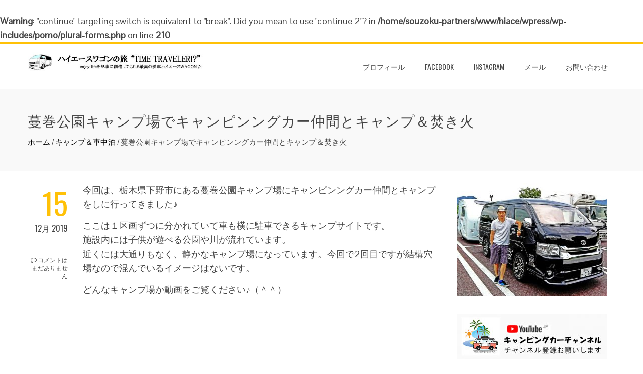

--- FILE ---
content_type: text/html; charset=UTF-8
request_url: https://hiacewagon.com/2019/12/15/%E8%94%93%E5%B7%BB%E5%85%AC%E5%9C%92%E3%82%AD%E3%83%A3%E3%83%B3%E3%83%97%E5%A0%B4%E3%81%A7%E3%82%AD%E3%83%A3%E3%83%B3%E3%83%94%E3%83%B3%E3%83%B3%E3%82%B0%E3%82%AB%E3%83%BC%E4%BB%B2%E9%96%93%E3%81%A8/
body_size: 11161
content:
<br />
<b>Warning</b>:  "continue" targeting switch is equivalent to "break". Did you mean to use "continue 2"? in <b>/home/souzoku-partners/www/hiace/wpress/wp-includes/pomo/plural-forms.php</b> on line <b>210</b><br />
<!DOCTYPE html>
<html lang="ja" prefix="og: http://ogp.me/ns#">
<head>
<meta charset="UTF-8">
<meta name="viewport" content="width=device-width, initial-scale=1">
<link rel="profile" href="http://gmpg.org/xfn/11">
<link rel="pingback" href="https://hiacewagon.com/wpress/xmlrpc.php">

<title>蔓巻公園キャンプ場でキャンピンングカー仲間とキャンプ＆焚き火 - ハイエースワゴンの旅”TIME TRAVELER!?”【車中泊】</title>

<!-- This site is optimized with the Yoast SEO plugin v6.0 - https://yoast.com/wordpress/plugins/seo/ -->
<link rel="canonical" href="https://hiacewagon.com/2019/12/15/%e8%94%93%e5%b7%bb%e5%85%ac%e5%9c%92%e3%82%ad%e3%83%a3%e3%83%b3%e3%83%97%e5%a0%b4%e3%81%a7%e3%82%ad%e3%83%a3%e3%83%b3%e3%83%94%e3%83%b3%e3%83%b3%e3%82%b0%e3%82%ab%e3%83%bc%e4%bb%b2%e9%96%93%e3%81%a8/" />
<meta property="og:locale" content="ja_JP" />
<meta property="og:type" content="article" />
<meta property="og:title" content="蔓巻公園キャンプ場でキャンピンングカー仲間とキャンプ＆焚き火 - ハイエースワゴンの旅”TIME TRAVELER!?”【車中泊】" />
<meta property="og:description" content="今回は、栃木県下野市にある蔓巻公園キャンプ場にキャンピンングカー仲間とキャンプをしに行ってきました♪ ここは１ &hellip;" />
<meta property="og:url" content="https://hiacewagon.com/2019/12/15/%e8%94%93%e5%b7%bb%e5%85%ac%e5%9c%92%e3%82%ad%e3%83%a3%e3%83%b3%e3%83%97%e5%a0%b4%e3%81%a7%e3%82%ad%e3%83%a3%e3%83%b3%e3%83%94%e3%83%b3%e3%83%b3%e3%82%b0%e3%82%ab%e3%83%bc%e4%bb%b2%e9%96%93%e3%81%a8/" />
<meta property="og:site_name" content="ハイエースワゴンの旅”TIME TRAVELER!?”【車中泊】" />
<meta property="article:section" content="キャンプ＆車中泊" />
<meta property="article:published_time" content="2019-12-15T11:26:12+09:00" />
<meta property="og:image" content="https://b.blogmura.com/outdoor/campingcar/88_31.gif" />
<meta property="og:image:secure_url" content="https://b.blogmura.com/outdoor/campingcar/88_31.gif" />
<meta property="og:image" content="https://b.blogmura.com/travel/shachuhaku/88_31.gif" />
<meta property="og:image:secure_url" content="https://b.blogmura.com/travel/shachuhaku/88_31.gif" />
<meta property="og:image" content="https://b.blogmura.com/outdoor/88_31.gif" />
<meta property="og:image:secure_url" content="https://b.blogmura.com/outdoor/88_31.gif" />
<meta name="twitter:card" content="summary_large_image" />
<meta name="twitter:description" content="今回は、栃木県下野市にある蔓巻公園キャンプ場にキャンピンングカー仲間とキャンプをしに行ってきました♪ ここは１ [&hellip;]" />
<meta name="twitter:title" content="蔓巻公園キャンプ場でキャンピンングカー仲間とキャンプ＆焚き火 - ハイエースワゴンの旅”TIME TRAVELER!?”【車中泊】" />
<meta name="twitter:image" content="https://b.blogmura.com/outdoor/campingcar/88_31.gif" />
<script type='application/ld+json'>{"@context":"http:\/\/schema.org","@type":"WebSite","@id":"#website","url":"https:\/\/hiacewagon.com\/","name":"\u30cf\u30a4\u30a8\u30fc\u30b9\u30ef\u30b4\u30f3\u306e\u65c5\u201dTIME TRAVELER!?\uff5c\u30ad\u30e3\u30f3\u30d4\u30f3\u30b0\u30ab\u30fc\u3067\u8eca\u4e2d\u6cca\u3001\u30aa\u30d5\u4f1a\u3001\u30ad\u30e3\u30f3\u30d7","potentialAction":{"@type":"SearchAction","target":"https:\/\/hiacewagon.com\/?s={search_term_string}","query-input":"required name=search_term_string"}}</script>
<!-- / Yoast SEO plugin. -->

<link rel='dns-prefetch' href='//fonts.googleapis.com' />
<link rel='dns-prefetch' href='//s.w.org' />
<link rel="alternate" type="application/rss+xml" title="ハイエースワゴンの旅”TIME TRAVELER!?”【車中泊】 &raquo; フィード" href="https://hiacewagon.com/feed/" />
<link rel="alternate" type="application/rss+xml" title="ハイエースワゴンの旅”TIME TRAVELER!?”【車中泊】 &raquo; コメントフィード" href="https://hiacewagon.com/comments/feed/" />
<link rel="alternate" type="application/rss+xml" title="ハイエースワゴンの旅”TIME TRAVELER!?”【車中泊】 &raquo; 蔓巻公園キャンプ場でキャンピンングカー仲間とキャンプ＆焚き火 のコメントのフィード" href="https://hiacewagon.com/2019/12/15/%e8%94%93%e5%b7%bb%e5%85%ac%e5%9c%92%e3%82%ad%e3%83%a3%e3%83%b3%e3%83%97%e5%a0%b4%e3%81%a7%e3%82%ad%e3%83%a3%e3%83%b3%e3%83%94%e3%83%b3%e3%83%b3%e3%82%b0%e3%82%ab%e3%83%bc%e4%bb%b2%e9%96%93%e3%81%a8/feed/" />
		<script type="text/javascript">
			window._wpemojiSettings = {"baseUrl":"https:\/\/s.w.org\/images\/core\/emoji\/2.4\/72x72\/","ext":".png","svgUrl":"https:\/\/s.w.org\/images\/core\/emoji\/2.4\/svg\/","svgExt":".svg","source":{"concatemoji":"https:\/\/hiacewagon.com\/wpress\/wp-includes\/js\/wp-emoji-release.min.js?ver=4.9.3"}};
			!function(a,b,c){function d(a,b){var c=String.fromCharCode;l.clearRect(0,0,k.width,k.height),l.fillText(c.apply(this,a),0,0);var d=k.toDataURL();l.clearRect(0,0,k.width,k.height),l.fillText(c.apply(this,b),0,0);var e=k.toDataURL();return d===e}function e(a){var b;if(!l||!l.fillText)return!1;switch(l.textBaseline="top",l.font="600 32px Arial",a){case"flag":return!(b=d([55356,56826,55356,56819],[55356,56826,8203,55356,56819]))&&(b=d([55356,57332,56128,56423,56128,56418,56128,56421,56128,56430,56128,56423,56128,56447],[55356,57332,8203,56128,56423,8203,56128,56418,8203,56128,56421,8203,56128,56430,8203,56128,56423,8203,56128,56447]),!b);case"emoji":return b=d([55357,56692,8205,9792,65039],[55357,56692,8203,9792,65039]),!b}return!1}function f(a){var c=b.createElement("script");c.src=a,c.defer=c.type="text/javascript",b.getElementsByTagName("head")[0].appendChild(c)}var g,h,i,j,k=b.createElement("canvas"),l=k.getContext&&k.getContext("2d");for(j=Array("flag","emoji"),c.supports={everything:!0,everythingExceptFlag:!0},i=0;i<j.length;i++)c.supports[j[i]]=e(j[i]),c.supports.everything=c.supports.everything&&c.supports[j[i]],"flag"!==j[i]&&(c.supports.everythingExceptFlag=c.supports.everythingExceptFlag&&c.supports[j[i]]);c.supports.everythingExceptFlag=c.supports.everythingExceptFlag&&!c.supports.flag,c.DOMReady=!1,c.readyCallback=function(){c.DOMReady=!0},c.supports.everything||(h=function(){c.readyCallback()},b.addEventListener?(b.addEventListener("DOMContentLoaded",h,!1),a.addEventListener("load",h,!1)):(a.attachEvent("onload",h),b.attachEvent("onreadystatechange",function(){"complete"===b.readyState&&c.readyCallback()})),g=c.source||{},g.concatemoji?f(g.concatemoji):g.wpemoji&&g.twemoji&&(f(g.twemoji),f(g.wpemoji)))}(window,document,window._wpemojiSettings);
		</script>
		<style type="text/css">
img.wp-smiley,
img.emoji {
	display: inline !important;
	border: none !important;
	box-shadow: none !important;
	height: 1em !important;
	width: 1em !important;
	margin: 0 .07em !important;
	vertical-align: -0.1em !important;
	background: none !important;
	padding: 0 !important;
}
</style>
<link rel='stylesheet' id='animate-css'  href='https://hiacewagon.com/wpress/wp-content/themes/total/css/animate.css?ver=1.0' type='text/css' media='all' />
<link rel='stylesheet' id='font-awesome-css'  href='https://hiacewagon.com/wpress/wp-content/themes/total/css/font-awesome.css?ver=4.4.0' type='text/css' media='all' />
<link rel='stylesheet' id='owl-carousel-css'  href='https://hiacewagon.com/wpress/wp-content/themes/total/css/owl.carousel.css?ver=1.3.3' type='text/css' media='all' />
<link rel='stylesheet' id='nivo-lightbox-css'  href='https://hiacewagon.com/wpress/wp-content/themes/total/css/nivo-lightbox.css?ver=1.3.3' type='text/css' media='all' />
<link rel='stylesheet' id='superfish-css'  href='https://hiacewagon.com/wpress/wp-content/themes/total/css/superfish.css?ver=1.3.3' type='text/css' media='all' />
<link rel='stylesheet' id='total-style-css'  href='https://hiacewagon.com/wpress/wp-content/themes/total/style.css?ver=1.0' type='text/css' media='all' />
<style id='total-style-inline-css' type='text/css'>
button,input[type='button'],input[type='reset'],input[type='submit'],.widget-area .widget-title:after,h3#reply-title:after,h3.comments-title:after,.nav-previous a,.nav-next a,.pagination .page-numbers,.ht-main-navigation li:hover > a,.page-template-home-template .ht-main-navigation li:hover > a,.home.blog .ht-main-navigation li:hover > a,.ht-main-navigation .current_page_item > a,.ht-main-navigation .current-menu-item > a,.ht-main-navigation .current_page_ancestor > a,.page-template-home-template .ht-main-navigation .current > a,.home.blog .ht-main-navigation .current > a,.ht-slide-cap-title span,.ht-progress-bar-length,#ht-featured-post-section,.ht-featured-icon,.ht-service-post-wrap:after,.ht-service-icon,.ht-team-social-id a,.ht-counter:after,.ht-counter:before,.ht-testimonial-wrap .owl-carousel .owl-nav .owl-prev,.ht-testimonial-wrap .owl-carousel .owl-nav .owl-next,.ht-blog-read-more a,.ht-cta-buttons a.ht-cta-button1,.ht-cta-buttons a.ht-cta-button2:hover,#ht-back-top:hover,.entry-readmore a,.woocommerce #respond input#submit,.woocommerce a.button,.woocommerce button.button,.woocommerce input.button,.woocommerce ul.products li.product:hover .button,.woocommerce #respond input#submit.alt,.woocommerce a.button.alt,.woocommerce button.button.alt,.woocommerce input.button.alt,.woocommerce nav.woocommerce-pagination ul li a,.woocommerce nav.woocommerce-pagination ul li span,.woocommerce span.onsale,.woocommerce div.product .woocommerce-tabs ul.tabs li.active,.woocommerce #respond input#submit.disabled,.woocommerce #respond input#submit:disabled,.woocommerce #respond input#submit:disabled[disabled],.woocommerce a.button.disabled,.woocommerce a.button:disabled,.woocommerce a.button:disabled[disabled],.woocommerce button.button.disabled,.woocommerce button.button:disabled,.woocommerce button.button:disabled[disabled],.woocommerce input.button.disabled,.woocommerce input.button:disabled,.woocommerce input.button:disabled[disabled],.woocommerce #respond input#submit.alt.disabled,.woocommerce #respond input#submit.alt.disabled:hover,.woocommerce #respond input#submit.alt:disabled,.woocommerce #respond input#submit.alt:disabled:hover,.woocommerce #respond input#submit.alt:disabled[disabled],.woocommerce #respond input#submit.alt:disabled[disabled]:hover,.woocommerce a.button.alt.disabled,.woocommerce a.button.alt.disabled:hover,.woocommerce a.button.alt:disabled,.woocommerce a.button.alt:disabled:hover,.woocommerce a.button.alt:disabled[disabled],.woocommerce a.button.alt:disabled[disabled]:hover,.woocommerce button.button.alt.disabled,.woocommerce button.button.alt.disabled:hover,.woocommerce button.button.alt:disabled,.woocommerce button.button.alt:disabled:hover,.woocommerce button.button.alt:disabled[disabled],.woocommerce button.button.alt:disabled[disabled]:hover,.woocommerce input.button.alt.disabled,.woocommerce input.button.alt.disabled:hover,.woocommerce input.button.alt:disabled,.woocommerce input.button.alt:disabled:hover,.woocommerce input.button.alt:disabled[disabled],.woocommerce input.button.alt:disabled[disabled]:hover,.woocommerce .widget_price_filter .ui-slider .ui-slider-range,.woocommerce-MyAccount-navigation-link a{background:#ffc107}
a,a:hover,.ht-post-info .entry-date span.ht-day,.entry-categories .fa,.widget-area a:hover,.comment-list a:hover,.no-comments,.ht-site-title a,.woocommerce .woocommerce-breadcrumb a:hover,#total-breadcrumbs a:hover,.ht-featured-link a,.ht-portfolio-cat-name-list .fa,.ht-portfolio-cat-name:hover,.ht-portfolio-cat-name.active,.ht-portfolio-caption a,.ht-team-detail,.ht-counter-icon,.woocommerce ul.products li.product .price,.woocommerce div.product p.price,.woocommerce div.product span.price,.woocommerce .product_meta a:hover,.woocommerce-error:before,.woocommerce-info:before,.woocommerce-message:before{color:#ffc107}
.ht-main-navigation ul ul,.ht-featured-link a,.ht-counter,.ht-testimonial-wrap .owl-item img,.ht-blog-post,#ht-colophon,.woocommerce ul.products li.product:hover,.woocommerce-page ul.products li.product:hover,.woocommerce #respond input#submit,.woocommerce a.button,.woocommerce button.button,.woocommerce input.button,.woocommerce ul.products li.product:hover .button,.woocommerce #respond input#submit.alt,.woocommerce a.button.alt,.woocommerce button.button.alt,.woocommerce input.button.alt,.woocommerce div.product .woocommerce-tabs ul.tabs,.woocommerce #respond input#submit.alt.disabled,.woocommerce #respond input#submit.alt.disabled:hover,.woocommerce #respond input#submit.alt:disabled,.woocommerce #respond input#submit.alt:disabled:hover,.woocommerce #respond input#submit.alt:disabled[disabled],.woocommerce #respond input#submit.alt:disabled[disabled]:hover,.woocommerce a.button.alt.disabled,.woocommerce a.button.alt.disabled:hover,.woocommerce a.button.alt:disabled,.woocommerce a.button.alt:disabled:hover,.woocommerce a.button.alt:disabled[disabled],.woocommerce a.button.alt:disabled[disabled]:hover,.woocommerce button.button.alt.disabled,.woocommerce button.button.alt.disabled:hover,.woocommerce button.button.alt:disabled,.woocommerce button.button.alt:disabled:hover,.woocommerce button.button.alt:disabled[disabled],.woocommerce button.button.alt:disabled[disabled]:hover,.woocommerce input.button.alt.disabled,.woocommerce input.button.alt.disabled:hover,.woocommerce input.button.alt:disabled,.woocommerce input.button.alt:disabled:hover,.woocommerce input.button.alt:disabled[disabled],.woocommerce input.button.alt:disabled[disabled]:hover,.woocommerce .widget_price_filter .ui-slider .ui-slider-handle{border-color:#ffc107}
#ht-masthead,.woocommerce-error,.woocommerce-info,.woocommerce-message{border-top-color:#ffc107}
.nav-next a:after{border-left-color:#ffc107}
.nav-previous a:after{border-right-color:#ffc107}
.ht-active .ht-service-icon{box-shadow:0px 0px 0px 2px #FFF,0px 0px 0px 4px #ffc107}
.woocommerce ul.products li.product .onsale:after{border-color:transparent transparent #e6ae06 #e6ae06}
.woocommerce span.onsale:after{border-color:transparent #e6ae06 #e6ae06 transparent}
.ht-portfolio-caption,.ht-team-member-excerpt,.ht-title-wrap{background:rgba(255,193,7,0.9)}
@media screen and (max-width:1000px){.toggle-bar,.ht-main-navigation .ht-menu{background:#ffc107}}
</style>
<link rel='stylesheet' id='total-fonts-css'  href='//fonts.googleapis.com/css?family=Pontano+Sans|Oswald:400,700,300&#038;subset=latin,latin-ext' type='text/css' media='all' />
<script type='text/javascript' src='https://hiacewagon.com/wpress/wp-content/themes/total/js/SmoothScroll.js?ver=1.00'></script>
<script type='text/javascript' src='https://hiacewagon.com/wpress/wp-includes/js/jquery/jquery.js?ver=1.12.4'></script>
<script type='text/javascript' src='https://hiacewagon.com/wpress/wp-includes/js/jquery/jquery-migrate.min.js?ver=1.4.1'></script>
<script type='text/javascript' src='https://hiacewagon.com/wpress/wp-includes/js/imagesloaded.min.js?ver=3.2.0'></script>
<script type='text/javascript' src='https://hiacewagon.com/wpress/wp-content/themes/total/js/jquery.stellar.js?ver=1.00'></script>
<link rel='https://api.w.org/' href='https://hiacewagon.com/wp-json/' />
<link rel="EditURI" type="application/rsd+xml" title="RSD" href="https://hiacewagon.com/wpress/xmlrpc.php?rsd" />
<link rel="wlwmanifest" type="application/wlwmanifest+xml" href="https://hiacewagon.com/wpress/wp-includes/wlwmanifest.xml" /> 
<meta name="generator" content="WordPress 4.9.3" />
<link rel='shortlink' href='https://hiacewagon.com/?p=365' />
<link rel="alternate" type="application/json+oembed" href="https://hiacewagon.com/wp-json/oembed/1.0/embed?url=https%3A%2F%2Fhiacewagon.com%2F2019%2F12%2F15%2F%25e8%2594%2593%25e5%25b7%25bb%25e5%2585%25ac%25e5%259c%2592%25e3%2582%25ad%25e3%2583%25a3%25e3%2583%25b3%25e3%2583%2597%25e5%25a0%25b4%25e3%2581%25a7%25e3%2582%25ad%25e3%2583%25a3%25e3%2583%25b3%25e3%2583%2594%25e3%2583%25b3%25e3%2583%25b3%25e3%2582%25b0%25e3%2582%25ab%25e3%2583%25bc%25e4%25bb%25b2%25e9%2596%2593%25e3%2581%25a8%2F" />
<link rel="alternate" type="text/xml+oembed" href="https://hiacewagon.com/wp-json/oembed/1.0/embed?url=https%3A%2F%2Fhiacewagon.com%2F2019%2F12%2F15%2F%25e8%2594%2593%25e5%25b7%25bb%25e5%2585%25ac%25e5%259c%2592%25e3%2582%25ad%25e3%2583%25a3%25e3%2583%25b3%25e3%2583%2597%25e5%25a0%25b4%25e3%2581%25a7%25e3%2582%25ad%25e3%2583%25a3%25e3%2583%25b3%25e3%2583%2594%25e3%2583%25b3%25e3%2583%25b3%25e3%2582%25b0%25e3%2582%25ab%25e3%2583%25bc%25e4%25bb%25b2%25e9%2596%2593%25e3%2581%25a8%2F&#038;format=xml" />
<style>.ht-service-left-bg{ background-image:url();}#ht-counter-section{ background-image:url();}#ht-cta-section{ background-image:url();}</style>		<style type="text/css">.recentcomments a{display:inline !important;padding:0 !important;margin:0 !important;}</style>
		<link rel="icon" href="https://hiacewagon.com/wpress/wp-content/uploads/2017/12/cropped-Fav-Icon-32x32.jpg" sizes="32x32" />
<link rel="icon" href="https://hiacewagon.com/wpress/wp-content/uploads/2017/12/cropped-Fav-Icon-192x192.jpg" sizes="192x192" />
<link rel="apple-touch-icon-precomposed" href="https://hiacewagon.com/wpress/wp-content/uploads/2017/12/cropped-Fav-Icon-180x180.jpg" />
<meta name="msapplication-TileImage" content="https://hiacewagon.com/wpress/wp-content/uploads/2017/12/cropped-Fav-Icon-270x270.jpg" />
</head>
<body class="post-template-default single single-post postid-365 single-format-standard wp-custom-logo group-blog ht_right_sidebar columns-3">
<div id="ht-page">
	<header id="ht-masthead" class="ht-site-header">
		<div class="ht-container ht-clearfix">
			<div id="ht-site-branding">
				<a href="https://hiacewagon.com/" class="custom-logo-link" rel="home" itemprop="url"><img width="580" height="68" src="https://hiacewagon.com/wpress/wp-content/uploads/2017/12/cropped-logo.jpg" class="custom-logo" alt="ハイエースワゴンの旅”TIME TRAVELER!?”【車中泊】" itemprop="logo" srcset="https://hiacewagon.com/wpress/wp-content/uploads/2017/12/cropped-logo.jpg 580w, https://hiacewagon.com/wpress/wp-content/uploads/2017/12/cropped-logo-300x35.jpg 300w" sizes="(max-width: 580px) 100vw, 580px" /></a>			</div><!-- .site-branding -->

			<nav id="ht-site-navigation" class="ht-main-navigation">
				<div class="toggle-bar"><span></span></div>
				<div class="ht-menu ht-clearfix"><ul id="menu-%ef%bb%bf%e3%82%bd%e3%83%bc%e3%82%b7%e3%83%a3%e3%83%ab%e3%83%aa%e3%83%b3%e3%82%af%e3%83%a1%e3%83%8b%e3%83%a5%e3%83%bc" class="ht-clearfix"><li id="menu-item-93" class="menu-item menu-item-type-post_type menu-item-object-page menu-item-93"><a href="https://hiacewagon.com/profile/">プロフィール</a></li>
<li id="menu-item-25" class="menu-item menu-item-type-custom menu-item-object-custom menu-item-25"><a target="_blank" href="https://www.facebook.com/muraishi.m">Facebook</a></li>
<li id="menu-item-27" class="menu-item menu-item-type-custom menu-item-object-custom menu-item-27"><a href="https://www.instagram.com/muraishi.m/?hl=ja">Instagram</a></li>
<li id="menu-item-28" class="menu-item menu-item-type-custom menu-item-object-custom menu-item-28"><a href="mailto:enjoy@hiacewagom.com">メール</a></li>
<li id="menu-item-92" class="menu-item menu-item-type-post_type menu-item-object-page menu-item-92"><a href="https://hiacewagon.com/%e3%81%8a%e5%95%8f%e3%81%84%e5%90%88%e3%82%8f%e3%81%9b/">お問い合わせ</a></li>
</ul></div>			</nav><!-- #ht-site-navigation -->
		</div>
	</header><!-- #ht-masthead -->

	<div id="ht-content" class="ht-site-content ht-clearfix">
<header class="ht-main-header">
	<div class="ht-container">
		<h1 class="ht-main-title">蔓巻公園キャンプ場でキャンピンングカー仲間とキャンプ＆焚き火</h1>		<div id="total-breadcrumbs" xmlns:v="http://rdf.data-vocabulary.org/#"><span typeof="v:Breadcrumb"><a rel="v:url" property="v:title" href="https://hiacewagon.com/">ホーム</a></span> &#47; <span typeof="v:Breadcrumb"><a rel="v:url" property="v:title" href="https://hiacewagon.com/category/%e3%82%ad%e3%83%a3%e3%83%b3%e3%83%97%ef%bc%86%e8%bb%8a%e4%b8%ad%e6%b3%8a/">キャンプ＆車中泊</a></span> &#47; <span class="current">蔓巻公園キャンプ場でキャンピンングカー仲間とキャンプ＆焚き火</span></div>	</div>
</header><!-- .entry-header -->

<div class="ht-container">
	<div id="primary" class="content-area">
		<main id="main" class="site-main">

		
			
<article id="post-365" class="post-365 post type-post status-publish format-standard hentry category-18">

	<div class="entry-content">
		<div class="entry-meta ht-post-info">
			<span class="entry-date published updated"><span class="ht-day">15</span><span class="ht-month-year">12月 2019</span></span><span class="byline"> 投稿者 <span class="author vcard"><a class="url fn n" href="https://hiacewagon.com/author/hiacewagon/">hiacewagon</a></span></span><a href="https://hiacewagon.com/2019/12/15/%e8%94%93%e5%b7%bb%e5%85%ac%e5%9c%92%e3%82%ad%e3%83%a3%e3%83%b3%e3%83%97%e5%a0%b4%e3%81%a7%e3%82%ad%e3%83%a3%e3%83%b3%e3%83%94%e3%83%b3%e3%83%b3%e3%82%b0%e3%82%ab%e3%83%bc%e4%bb%b2%e9%96%93%e3%81%a8/#respond"><i class="fa fa-comment-o" aria-hidden="true"></i> コメントはまだありません</a>		</div><!-- .entry-meta -->
		<p>今回は、栃木県下野市にある蔓巻公園キャンプ場にキャンピンングカー仲間とキャンプをしに行ってきました♪</p>
<p>ここは１区画ずつに分かれていて車も横に駐車できるキャンプサイトです。<br />
施設内には子供が遊べる公園や川が流れています。<br />
近くには大通りもなく、静かなキャンプ場になっています。今回で2回目ですが結構穴場なので混んでいるイメージはないです。</p>
<p>どんなキャンプ場か動画をご覧ください♪（＾＾）<br />
<iframe src="https://www.youtube.com/embed/iRJMLxBddWA" width="560" height="315" frameborder="0" allowfullscreen="allowfullscreen"></iframe><br />
キャンピングカーどっとファン【キャンピングカーチャンネル】<br />
<a href="https://www.youtube.com/channel/UCvow3ujnPbL4VQI-XNqCrdA" target="_blank" rel="noopener">https://www.youtube.com/channel/UCvow3ujnPbL4VQI-XNqCrdA</a><br />
★チャンネル登録のほどよろしくお願いします♪</p>
<p>ランキングに参加しています。<br />
応援クリックお願いします。m(_ _)m<br />
<a href="https://outdoor.blogmura.com/campingcar/ranking/in?p_cid=10772700" target="_blank" rel="noopener"><img src="https://b.blogmura.com/outdoor/campingcar/88_31.gif" alt="にほんブログ村 アウトドアブログ キャンピングカーへ" width="88" height="31" border="0" /></a> <a href="https://travel.blogmura.com/shachuhaku/ranking/in?p_cid=10772700" target="_blank" rel="noopener"><img src="https://b.blogmura.com/travel/shachuhaku/88_31.gif" alt="にほんブログ村 旅行ブログ 車中泊の旅へ" width="88" height="31" border="0" /></a> <a href="https://outdoor.blogmura.com/ranking/in?p_cid=10772700" target="_blank" rel="noopener"><img src="https://b.blogmura.com/outdoor/88_31.gif" alt="にほんブログ村 アウトドアブログへ" width="88" height="31" border="0" /></a></p>
			</div><!-- .entry-content -->

</article><!-- #post-## -->


			
<div id="comments" class="comments-area">

	
	
	
	
		<div id="respond" class="comment-respond">
		<h3 id="reply-title" class="comment-reply-title">コメントを残す <small><a rel="nofollow" id="cancel-comment-reply-link" href="/2019/12/15/%E8%94%93%E5%B7%BB%E5%85%AC%E5%9C%92%E3%82%AD%E3%83%A3%E3%83%B3%E3%83%97%E5%A0%B4%E3%81%A7%E3%82%AD%E3%83%A3%E3%83%B3%E3%83%94%E3%83%B3%E3%83%B3%E3%82%B0%E3%82%AB%E3%83%BC%E4%BB%B2%E9%96%93%E3%81%A8/#respond" style="display:none;">コメントをキャンセル</a></small></h3>			<form action="https://hiacewagon.com/wpress/wp-comments-post.php" method="post" id="commentform" class="comment-form" novalidate>
				<p class="comment-notes"><span id="email-notes">メールアドレスが公開されることはありません。</span></p><p class="comment-form-comment"><textarea id="comment" name="comment" cols="45" rows="8" aria-required="true" placeholder="コメント"></textarea></p><div class="author-email-url ht-clearfix"><p class="comment-form-author"><input id="author" name="author" type="text" value="" size="30" placeholder="名前" /></p>
<p class="comment-form-email"><input id="email" name="email" type="text" value="" size="30" placeholder="メール" /></p>
<p class="comment-form-url"><input id="url" name="url" type="text" value="" size="30" placeholder="Web サイト" /></p></div>
<p class="form-submit"><input name="submit" type="submit" id="submit" class="submit" value="コメントを送信" /> <input type='hidden' name='comment_post_ID' value='365' id='comment_post_ID' />
<input type='hidden' name='comment_parent' id='comment_parent' value='0' />
</p><p style="display: none;"><input type="hidden" id="akismet_comment_nonce" name="akismet_comment_nonce" value="93bffe98da" /></p><p style="display: none;"><input type="hidden" id="ak_js" name="ak_js" value="123"/></p>			</form>
			</div><!-- #respond -->
	
</div><!-- #comments -->

		
		</main><!-- #main -->
	</div><!-- #primary -->

	<div id="secondary" class="widget-area">
		<aside id="media_image-4" class="widget widget_media_image"><img width="300" height="225" src="https://hiacewagon.com/wpress/wp-content/uploads/2017/12/profile-300x225.jpg" class="image wp-image-119  attachment-medium size-medium" alt="" style="max-width: 100%; height: auto;" srcset="https://hiacewagon.com/wpress/wp-content/uploads/2017/12/profile-300x225.jpg 300w, https://hiacewagon.com/wpress/wp-content/uploads/2017/12/profile-768x576.jpg 768w, https://hiacewagon.com/wpress/wp-content/uploads/2017/12/profile.jpg 949w" sizes="(max-width: 300px) 100vw, 300px" /></aside><aside id="text-9" class="widget widget_text">			<div class="textwidget"><p><a href="https://www.youtube.com/channel/UCvow3ujnPbL4VQI-XNqCrdA?sub_confirmation=1" target="_blank" rel="noopener"><img class="alignnone size-medium wp-image-107" src="http://hiacewagon.com/wpress/wp-content/uploads/2019/09/campingcarchannel.jpg" alt="キャンピングカーチャンネル" width="300" height="90" /></a></p>
<p><a href="https://www.facebook.com/groups/234774210226513/" target="_blank" rel="noopener"><img class="alignnone size-medium wp-image-108" src="http://hiacewagon.com/wpress/wp-content/uploads/2017/12/vccc-300x69.png" alt="バンコンキャンパー倶楽部" width="300" height="69" /><br />
</a><a href="https://www.facebook.com/groups/234774210226513/" target="_blank" rel="bookmark noopener"><span style="font-size: small;">Facebookグループ『バンコンキャンパー倶楽部』</span></a></p>
</div>
		</aside><aside id="text-8" class="widget widget_text">			<div class="textwidget"><p><img class="alignnone size-full wp-image-116" src="http://hiacewagon.com/wpress/wp-content/uploads/2017/12/takahashi_logo.jpg" alt="" width="280" height="50" /><br />
「リラックスワゴン インフィニティ」<br />
<iframe src="https://www.youtube.com/embed/X9BmVAPTi4U?rel=0" frameborder="0" allowfullscreen=""></iframe><br />
「ハイファールーフ キャンピング」<br />
<iframe src="https://www.youtube.com/embed/iI78VD4UXSA?rel=0" frameborder="0" allowfullscreen=""></iframe></p>
<p><a href="http://hiacewagon.com/%e3%81%8a%e5%95%8f%e3%81%84%e5%90%88%e3%82%8f%e3%81%9b/"><img class="alignnone size-medium wp-image-59" src="http://hiacewagon.com/wpress/wp-content/uploads/2017/12/購入のお問い合わせボタン.fw_-300x54.png" alt="" width="300" height="54" /></a></p>
</div>
		</aside><aside id="search-6" class="widget widget_search"><form role="search" method="get" class="search-form" action="https://hiacewagon.com/">
				<label>
					<span class="screen-reader-text">検索:</span>
					<input type="search" class="search-field" placeholder="検索 &hellip;" value="" name="s" />
				</label>
				<input type="submit" class="search-submit" value="検索" />
			</form></aside><aside id="text-7" class="widget widget_text"><h4 class="widget-title">Links</h4>			<div class="textwidget"><p>・<a title="キャンピングカーどっとFun" href="http://campingcar.fun/" target="_blank" rel="home noopener">キャンピングカーどっとFun</a><br />
・<a href="https://www.michi-no-eki.jp/" target="_blank" rel="noopener">全国「道の駅」連絡会</a><br />
・<a href="http://www.jrva.com/" target="_blank" rel="noopener">日本RV協会</a><br />
・<a href="http://www.kurumatabi.com/rvpark/" target="_blank" rel="noopener">くるま旅</a><br />
・<a href="http://car-taka.com/" target="_blank" rel="noopener">かーいんてりあ高橋</a></p>
<p>＜お友達ブログ＞<br />
・<a href="http://ameblo.jp/futari2wan/" target="_blank" rel="noopener">ハイエースと僕たち</a><br />
・<a href="https://ameblo.jp/ayubaworks/" target="_blank" rel="noopener">キャンピングカー バスコン自作</a></p>
</div>
		</aside><aside id="media_image-3" class="widget widget_media_image"><a href="http://hiacewagon.com/profile/"><img width="290" height="300" src="https://hiacewagon.com/wpress/wp-content/uploads/2017/12/プロフィール-290x300.jpg" class="image wp-image-58  attachment-medium size-medium" alt="" style="max-width: 100%; height: auto;" srcset="https://hiacewagon.com/wpress/wp-content/uploads/2017/12/プロフィール-290x300.jpg 290w, https://hiacewagon.com/wpress/wp-content/uploads/2017/12/プロフィール.jpg 580w" sizes="(max-width: 290px) 100vw, 290px" /></a></aside>		<aside id="recent-posts-4" class="widget widget_recent_entries">		<h4 class="widget-title">最近の投稿</h4>		<ul>
											<li>
					<a href="https://hiacewagon.com/2021/11/14/%e5%a5%b3%e5%b7%9d%e7%94%ba%e3%83%bbrv%e3%83%91%e3%83%bc%e3%82%af%e3%81%8a%e3%81%aa%e3%81%8c%e3%82%8f%ef%bc%86%e6%b5%9c%e7%84%bc%e3%81%8d%e3%82%b3%e3%83%bc%e3%83%8a%e3%83%bc%e6%b3%8a%ef%bc%86%e8%87%aa/">女川町・RVパークおながわ＆浜焼きコーナー泊＆自然に包まれ、活気に満ちた港町・女川の旅♪　</a>
											<span class="post-date">2021年11月14日</span>
									</li>
											<li>
					<a href="https://hiacewagon.com/2021/10/31/%e5%9c%9f%e6%b5%a6%e3%83%bb%e9%9c%9e%e3%83%b6%e6%b5%a6%e3%81%ae%e8%bb%8a%e4%b8%ad%e6%b3%8a%e3%83%a8%e3%83%83%e3%83%88%e3%81%a7%e5%87%ba%e6%b8%af%ef%bc%81/">土浦・霞ヶ浦の車中泊&#038;ヨットで出港！</a>
											<span class="post-date">2021年10月31日</span>
									</li>
											<li>
					<a href="https://hiacewagon.com/2021/10/09/%e3%82%ad%e3%83%a3%e3%83%b3%e3%83%94%e3%83%b3%e3%82%b0%e3%83%88%e3%83%ac%e3%83%bc%e3%83%a9%e3%83%bc%e3%81%a7rv%e3%83%91%e3%83%bc%e3%82%af%e3%80%8c%e9%82%a3%e9%a0%88%e5%a1%a9%e5%8e%9f%e3%82%a8%e3%83%85/">キャンピングトレーラーでRVパーク「那須塩原エヅリン」でバーベキュー(^^♪</a>
											<span class="post-date">2021年10月9日</span>
									</li>
					</ul>
		</aside><aside id="recent-comments-2" class="widget widget_recent_comments"><h4 class="widget-title">最近のコメント</h4><ul id="recentcomments"></ul></aside><aside id="calendar-3" class="widget widget_calendar"><div id="calendar_wrap" class="calendar_wrap"><table id="wp-calendar">
	<caption>2019年12月</caption>
	<thead>
	<tr>
		<th scope="col" title="月曜日">月</th>
		<th scope="col" title="火曜日">火</th>
		<th scope="col" title="水曜日">水</th>
		<th scope="col" title="木曜日">木</th>
		<th scope="col" title="金曜日">金</th>
		<th scope="col" title="土曜日">土</th>
		<th scope="col" title="日曜日">日</th>
	</tr>
	</thead>

	<tfoot>
	<tr>
		<td colspan="3" id="prev"><a href="https://hiacewagon.com/2019/11/">&laquo; 11月</a></td>
		<td class="pad">&nbsp;</td>
		<td colspan="3" id="next"><a href="https://hiacewagon.com/2020/03/">3月 &raquo;</a></td>
	</tr>
	</tfoot>

	<tbody>
	<tr>
		<td colspan="6" class="pad">&nbsp;</td><td>1</td>
	</tr>
	<tr>
		<td>2</td><td>3</td><td>4</td><td>5</td><td>6</td><td>7</td><td>8</td>
	</tr>
	<tr>
		<td>9</td><td>10</td><td>11</td><td>12</td><td>13</td><td>14</td><td><a href="https://hiacewagon.com/2019/12/15/" aria-label="2019年12月15日 に投稿を公開">15</a></td>
	</tr>
	<tr>
		<td>16</td><td>17</td><td>18</td><td>19</td><td>20</td><td>21</td><td>22</td>
	</tr>
	<tr>
		<td>23</td><td>24</td><td>25</td><td>26</td><td>27</td><td>28</td><td>29</td>
	</tr>
	<tr>
		<td>30</td><td>31</td>
		<td class="pad" colspan="5">&nbsp;</td>
	</tr>
	</tbody>
	</table></div></aside>	</div><!-- #secondary -->
	
</div>


	</div><!-- #content -->

	<footer id="ht-colophon" class="ht-site-footer">
				<div id="ht-top-footer">
			<div class="ht-container">
				<div class="ht-top-footer ht-clearfix">
					<div class="ht-footer ht-footer1">
							
					</div>

					<div class="ht-footer ht-footer2">
							
					</div>

					<div class="ht-footer ht-footer3">
						<aside id="media_video-5" class="widget widget_media_video"><div style="width:100%;" class="wp-video"><!--[if lt IE 9]><script>document.createElement('video');</script><![endif]-->
<video class="wp-video-shortcode" id="video-365-1" preload="metadata" controls="controls"><source type="video/youtube" src="https://www.youtube.com/watch?v=rP6wBQFRPps&#038;list=PL4y17BbSwCMzQVNFFLcp3ItGToKRJ5Hfn&#038;_=1" /><a href="https://www.youtube.com/watch?v=rP6wBQFRPps&#038;list=PL4y17BbSwCMzQVNFFLcp3ItGToKRJ5Hfn">https://www.youtube.com/watch?v=rP6wBQFRPps&#038;list=PL4y17BbSwCMzQVNFFLcp3ItGToKRJ5Hfn</a></video></div></aside>	
					</div>

					<div class="ht-footer ht-footer4">
						<aside id="media_video-3" class="widget widget_media_video"><div style="width:100%;" class="wp-video"><video class="wp-video-shortcode" id="video-365-2" preload="metadata" controls="controls"><source type="video/youtube" src="https://www.youtube.com/watch?v=5F-r16LAbrk&#038;list=PL4y17BbSwCMwY8pfr9c55g-HwHPenXpPC&#038;_=2" /><a href="https://www.youtube.com/watch?v=5F-r16LAbrk&#038;list=PL4y17BbSwCMwY8pfr9c55g-HwHPenXpPC">https://www.youtube.com/watch?v=5F-r16LAbrk&#038;list=PL4y17BbSwCMwY8pfr9c55g-HwHPenXpPC</a></video></div></aside>	
					</div>
				</div>
			</div>
		</div>
		
		<div id="ht-bottom-footer">
			<div class="ht-container">
				<div class="ht-site-info">
					WordPress テーマ					<span class="sep"> | </span>
					<a href="https://hashthemes.com/wordpress-theme/total/" target="_blank">Total</a> by Hash Themes				</div><!-- #site-info -->
			</div>
		</div>
	</footer><!-- #colophon -->
</div><!-- #page -->

<div id="ht-back-top" class="ht-hide"><i class="fa fa-angle-up" aria-hidden="true"></i></div>
<link rel='stylesheet' id='mediaelement-css'  href='https://hiacewagon.com/wpress/wp-includes/js/mediaelement/mediaelementplayer-legacy.min.css?ver=4.2.6-78496d1' type='text/css' media='all' />
<link rel='stylesheet' id='wp-mediaelement-css'  href='https://hiacewagon.com/wpress/wp-includes/js/mediaelement/wp-mediaelement.min.css?ver=4.9.3' type='text/css' media='all' />
<script type='text/javascript' src='https://hiacewagon.com/wpress/wp-content/themes/total/js/jquery.nav.js?ver=1.00'></script>
<script type='text/javascript' src='https://hiacewagon.com/wpress/wp-content/themes/total/js/owl.carousel.js?ver=1.00'></script>
<script type='text/javascript' src='https://hiacewagon.com/wpress/wp-content/themes/total/js/isotope.pkgd.js?ver=1.00'></script>
<script type='text/javascript' src='https://hiacewagon.com/wpress/wp-content/themes/total/js/nivo-lightbox.js?ver=1.00'></script>
<script type='text/javascript' src='https://hiacewagon.com/wpress/wp-content/themes/total/js/superfish.js?ver=1.00'></script>
<script type='text/javascript' src='https://hiacewagon.com/wpress/wp-content/themes/total/js/wow.js?ver=1.00'></script>
<script type='text/javascript' src='https://hiacewagon.com/wpress/wp-content/themes/total/js/odometer.js?ver=1.00'></script>
<script type='text/javascript' src='https://hiacewagon.com/wpress/wp-content/themes/total/js/waypoint.js?ver=1.00'></script>
<script type='text/javascript'>
/* <![CDATA[ */
var total_localize = {"template_path":"https:\/\/hiacewagon.com\/wpress\/wp-content\/themes\/total"};
/* ]]> */
</script>
<script type='text/javascript' src='https://hiacewagon.com/wpress/wp-content/themes/total/js/total-custom.js?ver=1.01'></script>
<script type='text/javascript' src='https://hiacewagon.com/wpress/wp-includes/js/comment-reply.min.js?ver=4.9.3'></script>
<script type='text/javascript' src='https://hiacewagon.com/wpress/wp-includes/js/wp-embed.min.js?ver=4.9.3'></script>
<script async="async" type='text/javascript' src='https://hiacewagon.com/wpress/wp-content/plugins/akismet/_inc/form.js?ver=4.0.1'></script>
<script type='text/javascript'>
var mejsL10n = {"language":"ja","strings":{"mejs.install-flash":"\u3054\u5229\u7528\u306e\u30d6\u30e9\u30a6\u30b6\u306f Flash Player \u304c\u7121\u52b9\u306b\u306a\u3063\u3066\u3044\u308b\u304b\u3001\u30a4\u30f3\u30b9\u30c8\u30fc\u30eb\u3055\u308c\u3066\u3044\u307e\u305b\u3093\u3002Flash Player \u30d7\u30e9\u30b0\u30a4\u30f3\u3092\u6709\u52b9\u306b\u3059\u308b\u304b\u3001\u6700\u65b0\u30d0\u30fc\u30b8\u30e7\u30f3\u3092 https:\/\/get.adobe.com\/jp\/flashplayer\/ \u304b\u3089\u30a4\u30f3\u30b9\u30c8\u30fc\u30eb\u3057\u3066\u304f\u3060\u3055\u3044\u3002","mejs.fullscreen-off":"\u30d5\u30eb\u30b9\u30af\u30ea\u30fc\u30f3\u3092\u30aa\u30d5","mejs.fullscreen-on":"\u30d5\u30eb\u30b9\u30af\u30ea\u30fc\u30f3","mejs.download-video":"\u52d5\u753b\u3092\u30c0\u30a6\u30f3\u30ed\u30fc\u30c9","mejs.fullscreen":"\u30d5\u30eb\u30b9\u30af\u30ea\u30fc\u30f3","mejs.time-jump-forward":["1\u79d2\u9032\u3080","%1\u79d2\u9032\u3080"],"mejs.loop":"\u30eb\u30fc\u30d7\u5207\u308a\u66ff\u3048","mejs.play":"\u518d\u751f","mejs.pause":"\u505c\u6b62","mejs.close":"\u9589\u3058\u308b","mejs.time-slider":"\u30bf\u30a4\u30e0\u30b9\u30e9\u30a4\u30c0\u30fc","mejs.time-help-text":"1\u79d2\u9032\u3080\u306b\u306f\u5de6\u53f3\u77e2\u5370\u30ad\u30fc\u3092\u300110\u79d2\u9032\u3080\u306b\u306f\u4e0a\u4e0b\u77e2\u5370\u30ad\u30fc\u3092\u4f7f\u3063\u3066\u304f\u3060\u3055\u3044\u3002","mejs.time-skip-back":["1\u79d2\u623b\u308b","%1\u79d2\u623b\u308b"],"mejs.captions-subtitles":"\u30ad\u30e3\u30d7\u30b7\u30e7\u30f3\/\u5b57\u5e55","mejs.captions-chapters":"\u30c1\u30e3\u30d7\u30bf\u30fc","mejs.none":"\u306a\u3057","mejs.mute-toggle":"\u30df\u30e5\u30fc\u30c8\u5207\u308a\u66ff\u3048","mejs.volume-help-text":"\u30dc\u30ea\u30e5\u30fc\u30e0\u8abf\u7bc0\u306b\u306f\u4e0a\u4e0b\u77e2\u5370\u30ad\u30fc\u3092\u4f7f\u3063\u3066\u304f\u3060\u3055\u3044\u3002","mejs.unmute":"\u30df\u30e5\u30fc\u30c8\u89e3\u9664","mejs.mute":"\u30df\u30e5\u30fc\u30c8","mejs.volume-slider":"\u30dc\u30ea\u30e5\u30fc\u30e0\u30b9\u30e9\u30a4\u30c0\u30fc","mejs.video-player":"\u52d5\u753b\u30d7\u30ec\u30fc\u30e4\u30fc","mejs.audio-player":"\u97f3\u58f0\u30d7\u30ec\u30fc\u30e4\u30fc","mejs.ad-skip":"\u5e83\u544a\u3092\u30b9\u30ad\u30c3\u30d7","mejs.ad-skip-info":["1\u79d2\u5f8c\u306b\u30b9\u30ad\u30c3\u30d7","%1\u79d2\u5f8c\u306b\u30b9\u30ad\u30c3\u30d7"],"mejs.source-chooser":"\u30bd\u30fc\u30b9\u306e\u9078\u629e","mejs.stop":"\u505c\u6b62","mejs.speed-rate":"\u901f\u5ea6\u7387","mejs.live-broadcast":"\u751f\u653e\u9001","mejs.afrikaans":"\u30a2\u30d5\u30ea\u30ab\u30fc\u30f3\u30b9\u8a9e","mejs.albanian":"\u30a2\u30eb\u30d0\u30cb\u30a2\u8a9e","mejs.arabic":"\u30a2\u30e9\u30d3\u30a2\u8a9e","mejs.belarusian":"\u30d9\u30e9\u30eb\u30fc\u30b7\u8a9e","mejs.bulgarian":"\u30d6\u30eb\u30ac\u30ea\u30a2\u8a9e","mejs.catalan":"\u30ab\u30bf\u30ed\u30cb\u30a2\u8a9e","mejs.chinese":"\u4e2d\u56fd\u8a9e","mejs.chinese-simplified":"\u4e2d\u56fd\u8a9e (\u7c21\u4f53\u5b57)","mejs.chinese-traditional":"\u4e2d\u56fd\u8a9e (\u7e41\u4f53\u5b57)","mejs.croatian":"\u30af\u30ed\u30a2\u30c1\u30a2\u8a9e","mejs.czech":"\u30c1\u30a7\u30b3\u8a9e","mejs.danish":"\u30c7\u30f3\u30de\u30fc\u30af\u8a9e","mejs.dutch":"\u30aa\u30e9\u30f3\u30c0\u8a9e","mejs.english":"\u82f1\u8a9e","mejs.estonian":"\u30a8\u30b9\u30c8\u30cb\u30a2\u8a9e","mejs.filipino":"\u30d5\u30a3\u30ea\u30d4\u30f3\u8a9e","mejs.finnish":"\u30d5\u30a3\u30f3\u30e9\u30f3\u30c9\u8a9e","mejs.french":"\u30d5\u30e9\u30f3\u30b9\u8a9e","mejs.galician":"\u30ac\u30ea\u30b7\u30a2\u8a9e","mejs.german":"\u30c9\u30a4\u30c4\u8a9e","mejs.greek":"\u30ae\u30ea\u30b7\u30e3\u8a9e","mejs.haitian-creole":"\u30cf\u30a4\u30c1\u8a9e","mejs.hebrew":"\u30d8\u30d6\u30e9\u30a4\u8a9e","mejs.hindi":"\u30d2\u30f3\u30c7\u30a3\u30fc\u8a9e","mejs.hungarian":"\u30cf\u30f3\u30ac\u30ea\u30fc\u8a9e","mejs.icelandic":"\u30a2\u30a4\u30b9\u30e9\u30f3\u30c9\u8a9e","mejs.indonesian":"\u30a4\u30f3\u30c9\u30cd\u30b7\u30a2\u8a9e","mejs.irish":"\u30a2\u30a4\u30eb\u30e9\u30f3\u30c9\u8a9e","mejs.italian":"\u30a4\u30bf\u30ea\u30a2\u8a9e","mejs.japanese":"\u65e5\u672c\u8a9e","mejs.korean":"\u97d3\u56fd\u8a9e","mejs.latvian":"\u30e9\u30c8\u30d3\u30a2\u8a9e","mejs.lithuanian":"\u30ea\u30c8\u30a2\u30cb\u30a2\u8a9e","mejs.macedonian":"\u30de\u30b1\u30c9\u30cb\u30a2\u8a9e","mejs.malay":"\u30de\u30ec\u30fc\u8a9e","mejs.maltese":"\u30de\u30eb\u30bf\u8a9e","mejs.norwegian":"\u30ce\u30eb\u30a6\u30a7\u30fc\u8a9e","mejs.persian":"\u30da\u30eb\u30b7\u30a2\u8a9e","mejs.polish":"\u30dd\u30fc\u30e9\u30f3\u30c9\u8a9e","mejs.portuguese":"\u30dd\u30eb\u30c8\u30ac\u30eb\u8a9e","mejs.romanian":"\u30eb\u30fc\u30de\u30cb\u30a2\u8a9e","mejs.russian":"\u30ed\u30b7\u30a2\u8a9e","mejs.serbian":"\u30bb\u30eb\u30d3\u30a2\u8a9e","mejs.slovak":"\u30b9\u30ed\u30d0\u30ad\u30a2\u8a9e","mejs.slovenian":"\u30b9\u30ed\u30d9\u30cb\u30a2\u8a9e","mejs.spanish":"\u30b9\u30da\u30a4\u30f3\u8a9e","mejs.swahili":"\u30b9\u30ef\u30d2\u30ea\u8a9e","mejs.swedish":"\u30b9\u30a6\u30a7\u30fc\u30c7\u30f3\u8a9e","mejs.tagalog":"\u30bf\u30ac\u30ed\u30b0\u8a9e","mejs.thai":"\u30bf\u30a4\u8a9e","mejs.turkish":"\u30c8\u30eb\u30b3\u8a9e","mejs.ukrainian":"\u30a6\u30af\u30e9\u30a4\u30ca\u8a9e","mejs.vietnamese":"\u30d9\u30c8\u30ca\u30e0\u8a9e","mejs.welsh":"\u30a6\u30a7\u30fc\u30eb\u30ba\u8a9e","mejs.yiddish":"\u30a4\u30c7\u30a3\u30c3\u30b7\u30e5\u8a9e"}};
</script>
<script type='text/javascript' src='https://hiacewagon.com/wpress/wp-includes/js/mediaelement/mediaelement-and-player.min.js?ver=4.2.6-78496d1'></script>
<script type='text/javascript' src='https://hiacewagon.com/wpress/wp-includes/js/mediaelement/mediaelement-migrate.min.js?ver=4.9.3'></script>
<script type='text/javascript'>
/* <![CDATA[ */
var _wpmejsSettings = {"pluginPath":"\/wpress\/wp-includes\/js\/mediaelement\/","classPrefix":"mejs-","stretching":"responsive"};
/* ]]> */
</script>
<script type='text/javascript' src='https://hiacewagon.com/wpress/wp-includes/js/mediaelement/wp-mediaelement.min.js?ver=4.9.3'></script>
<script type='text/javascript' src='https://hiacewagon.com/wpress/wp-includes/js/mediaelement/renderers/vimeo.min.js?ver=4.2.6-78496d1'></script>

</body>
</html>


--- FILE ---
content_type: application/javascript
request_url: https://hiacewagon.com/wpress/wp-includes/js/mediaelement/renderers/vimeo.min.js?ver=4.2.6-78496d1
body_size: 2105
content:
/*!
 * MediaElement.js
 * http://www.mediaelementjs.com/
 *
 * Wrapper that mimics native HTML5 MediaElement (audio and video)
 * using a variety of technologies (pure JavaScript, Flash, iframe)
 *
 * Copyright 2010-2017, John Dyer (http://j.hn/)
 * License: MIT
 *
 */
!function e(t,n,r){function i(o,s){if(!n[o]){if(!t[o]){var c="function"==typeof require&&require;if(!s&&c)return c(o,!0);if(a)return a(o,!0);var u=new Error("Cannot find module '"+o+"'");throw u.code="MODULE_NOT_FOUND",u}var l=n[o]={exports:{}};t[o][0].call(l.exports,function(e){var n=t[o][1][e];return i(n||e)},l,l.exports,e,t,n,r)}return n[o].exports}for(var a="function"==typeof require&&require,o=0;o<r.length;o++)i(r[o]);return i}({1:[function(e,t,n){"use strict";var r={promise:null,load:function(e){"undefined"!=typeof Vimeo?r._createPlayer(e):(r.promise=r.promise||mejs.Utils.loadScript("https://player.vimeo.com/api/player.js"),r.promise.then(function(){r._createPlayer(e)}))},_createPlayer:function(e){var t=new Vimeo.Player(e.iframe);window["__ready__"+e.id](t)},getVimeoId:function(e){return void 0===e||null===e?null:(e=e.split("?")[0],parseInt(e.substring(e.lastIndexOf("/")+1),10))}},i={name:"vimeo_iframe",options:{prefix:"vimeo_iframe"},canPlayType:function(e){return~["video/vimeo","video/x-vimeo"].indexOf(e.toLowerCase())},create:function(e,t,n){var i=[],a={},o=!0,s=1,c=s,u=0,l=0,d=!1,p=0,m=null,f="";a.options=t,a.id=e.id+"_"+t.prefix,a.mediaElement=e;for(var v=function(t,n){var r=mejs.Utils.createEvent("error",n);r.message=t.name+": "+t.message,e.dispatchEvent(r)},h=mejs.html5media.properties,y=0,g=h.length;y<g;y++)!function(t){var n=""+t.substring(0,1).toUpperCase()+t.substring(1);a["get"+n]=function(){if(null!==m){switch(t){case"currentTime":return u;case"duration":return p;case"volume":return s;case"muted":return 0===s;case"paused":return o;case"ended":return d;case"src":return m.getVideoUrl().then(function(e){f=e}),f;case"buffered":return{start:function(){return 0},end:function(){return l*p},length:1};case"readyState":return 4}return null}return null},a["set"+n]=function(n){if(null!==m)switch(t){case"src":var o="string"==typeof n?n:n[0].src,l=r.getVimeoId(o);m.loadVideo(l).then(function(){e.originalNode.autoplay&&m.play()}).catch(function(e){v(e,a)});break;case"currentTime":m.setCurrentTime(n).then(function(){u=n,setTimeout(function(){var t=mejs.Utils.createEvent("timeupdate",a);e.dispatchEvent(t)},50)}).catch(function(e){v(e,a)});break;case"volume":m.setVolume(n).then(function(){c=s=n,setTimeout(function(){var t=mejs.Utils.createEvent("volumechange",a);e.dispatchEvent(t)},50)}).catch(function(e){v(e,a)});break;case"loop":m.setLoop(n).catch(function(e){v(e,a)});break;case"muted":n?m.setVolume(0).then(function(){s=0,setTimeout(function(){var t=mejs.Utils.createEvent("volumechange",a);e.dispatchEvent(t)},50)}).catch(function(e){v(e,a)}):m.setVolume(c).then(function(){s=c,setTimeout(function(){var t=mejs.Utils.createEvent("volumechange",a);e.dispatchEvent(t)},50)}).catch(function(e){v(e,a)});break;case"readyState":var d=mejs.Utils.createEvent("canplay",a);e.dispatchEvent(d)}else i.push({type:"set",propName:t,value:n})}}(h[y]);for(var E=mejs.html5media.methods,U=0,j=E.length;U<j;U++)!function(e){a[e]=function(){if(null!==m)switch(e){case"play":return o=!1,m.play();case"pause":return o=!0,m.pause();case"load":return null}else i.push({type:"call",methodName:e})}}(E[U]);window["__ready__"+a.id]=function(t){if(e.vimeoPlayer=m=t,i.length)for(var n=0,r=i.length;n<r;n++){var c=i[n];if("set"===c.type){var f=c.propName,h=""+f.substring(0,1).toUpperCase()+f.substring(1);a["set"+h](c.value)}else"call"===c.type&&a[c.methodName]()}e.originalNode.muted&&(m.setVolume(0),s=0);for(var y=document.getElementById(a.id),g=void 0,E=0,U=(g=["mouseover","mouseout"]).length;E<U;E++)y.addEventListener(g[E],function(t){var n=mejs.Utils.createEvent(t.type,a);e.dispatchEvent(n)},!1);m.on("loaded",function(){m.getDuration().then(function(t){if((p=t)>0&&(l=p*t,e.originalNode.autoplay)){o=!1,d=!1;var n=mejs.Utils.createEvent("play",a);e.dispatchEvent(n)}}).catch(function(e){v(e,a)})}),m.on("progress",function(){m.getDuration().then(function(t){if((p=t)>0&&(l=p*t,e.originalNode.autoplay)){var n=mejs.Utils.createEvent("play",a);e.dispatchEvent(n);var r=mejs.Utils.createEvent("playing",a);e.dispatchEvent(r)}var i=mejs.Utils.createEvent("progress",a);e.dispatchEvent(i)}).catch(function(e){v(e,a)})}),m.on("timeupdate",function(){m.getCurrentTime().then(function(t){u=t;var n=mejs.Utils.createEvent("timeupdate",a);e.dispatchEvent(n)}).catch(function(e){v(e,a)})}),m.on("play",function(){o=!1,d=!1;var t=mejs.Utils.createEvent("play",a);e.dispatchEvent(t);var n=mejs.Utils.createEvent("playing",a);e.dispatchEvent(n)}),m.on("pause",function(){o=!0,d=!1;var t=mejs.Utils.createEvent("pause",a);e.dispatchEvent(t)}),m.on("ended",function(){o=!1,d=!0;var t=mejs.Utils.createEvent("ended",a);e.dispatchEvent(t)});for(var j=0,b=(g=["rendererready","loadedmetadata","loadeddata","canplay"]).length;j<b;j++){var w=mejs.Utils.createEvent(g[j],a);e.dispatchEvent(w)}};var b=e.originalNode.height,w=e.originalNode.width,N=document.createElement("iframe"),_="https://player.vimeo.com/video/"+r.getVimeoId(n[0].src),x=~n[0].src.indexOf("?")?"?"+n[0].src.slice(n[0].src.indexOf("?")+1):"";return x&&e.originalNode.autoplay&&-1===x.indexOf("autoplay")&&(x+="&autoplay=1"),x&&e.originalNode.loop&&-1===x.indexOf("loop")&&(x+="&loop=1"),N.setAttribute("id",a.id),N.setAttribute("width",w),N.setAttribute("height",b),N.setAttribute("frameBorder","0"),N.setAttribute("src",""+_+x),N.setAttribute("webkitallowfullscreen",""),N.setAttribute("mozallowfullscreen",""),N.setAttribute("allowfullscreen",""),e.originalNode.parentNode.insertBefore(N,e.originalNode),e.originalNode.style.display="none",r.load({iframe:N,id:a.id}),a.hide=function(){a.pause(),m&&(N.style.display="none")},a.setSize=function(e,t){N.setAttribute("width",e),N.setAttribute("height",t)},a.show=function(){m&&(N.style.display="")},a.destroy=function(){},a}};mejs.Utils.typeChecks.push(function(e){return/(\/\/player\.vimeo|vimeo\.com)/i.test(e)?"video/x-vimeo":null}),mejs.Renderers.add(i)},{}]},{},[1]);